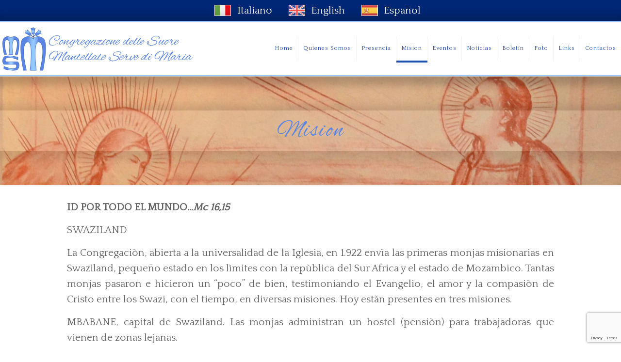

--- FILE ---
content_type: text/html; charset=utf-8
request_url: https://www.google.com/recaptcha/api2/anchor?ar=1&k=6LdqJdkaAAAAAIFnyGsOao74r7RETUuZVioxUtMg&co=aHR0cHM6Ly93d3cubWFudGVsbGF0ZS5jb206NDQz&hl=en&v=PoyoqOPhxBO7pBk68S4YbpHZ&size=invisible&anchor-ms=20000&execute-ms=30000&cb=7jrltzhs7878
body_size: 48617
content:
<!DOCTYPE HTML><html dir="ltr" lang="en"><head><meta http-equiv="Content-Type" content="text/html; charset=UTF-8">
<meta http-equiv="X-UA-Compatible" content="IE=edge">
<title>reCAPTCHA</title>
<style type="text/css">
/* cyrillic-ext */
@font-face {
  font-family: 'Roboto';
  font-style: normal;
  font-weight: 400;
  font-stretch: 100%;
  src: url(//fonts.gstatic.com/s/roboto/v48/KFO7CnqEu92Fr1ME7kSn66aGLdTylUAMa3GUBHMdazTgWw.woff2) format('woff2');
  unicode-range: U+0460-052F, U+1C80-1C8A, U+20B4, U+2DE0-2DFF, U+A640-A69F, U+FE2E-FE2F;
}
/* cyrillic */
@font-face {
  font-family: 'Roboto';
  font-style: normal;
  font-weight: 400;
  font-stretch: 100%;
  src: url(//fonts.gstatic.com/s/roboto/v48/KFO7CnqEu92Fr1ME7kSn66aGLdTylUAMa3iUBHMdazTgWw.woff2) format('woff2');
  unicode-range: U+0301, U+0400-045F, U+0490-0491, U+04B0-04B1, U+2116;
}
/* greek-ext */
@font-face {
  font-family: 'Roboto';
  font-style: normal;
  font-weight: 400;
  font-stretch: 100%;
  src: url(//fonts.gstatic.com/s/roboto/v48/KFO7CnqEu92Fr1ME7kSn66aGLdTylUAMa3CUBHMdazTgWw.woff2) format('woff2');
  unicode-range: U+1F00-1FFF;
}
/* greek */
@font-face {
  font-family: 'Roboto';
  font-style: normal;
  font-weight: 400;
  font-stretch: 100%;
  src: url(//fonts.gstatic.com/s/roboto/v48/KFO7CnqEu92Fr1ME7kSn66aGLdTylUAMa3-UBHMdazTgWw.woff2) format('woff2');
  unicode-range: U+0370-0377, U+037A-037F, U+0384-038A, U+038C, U+038E-03A1, U+03A3-03FF;
}
/* math */
@font-face {
  font-family: 'Roboto';
  font-style: normal;
  font-weight: 400;
  font-stretch: 100%;
  src: url(//fonts.gstatic.com/s/roboto/v48/KFO7CnqEu92Fr1ME7kSn66aGLdTylUAMawCUBHMdazTgWw.woff2) format('woff2');
  unicode-range: U+0302-0303, U+0305, U+0307-0308, U+0310, U+0312, U+0315, U+031A, U+0326-0327, U+032C, U+032F-0330, U+0332-0333, U+0338, U+033A, U+0346, U+034D, U+0391-03A1, U+03A3-03A9, U+03B1-03C9, U+03D1, U+03D5-03D6, U+03F0-03F1, U+03F4-03F5, U+2016-2017, U+2034-2038, U+203C, U+2040, U+2043, U+2047, U+2050, U+2057, U+205F, U+2070-2071, U+2074-208E, U+2090-209C, U+20D0-20DC, U+20E1, U+20E5-20EF, U+2100-2112, U+2114-2115, U+2117-2121, U+2123-214F, U+2190, U+2192, U+2194-21AE, U+21B0-21E5, U+21F1-21F2, U+21F4-2211, U+2213-2214, U+2216-22FF, U+2308-230B, U+2310, U+2319, U+231C-2321, U+2336-237A, U+237C, U+2395, U+239B-23B7, U+23D0, U+23DC-23E1, U+2474-2475, U+25AF, U+25B3, U+25B7, U+25BD, U+25C1, U+25CA, U+25CC, U+25FB, U+266D-266F, U+27C0-27FF, U+2900-2AFF, U+2B0E-2B11, U+2B30-2B4C, U+2BFE, U+3030, U+FF5B, U+FF5D, U+1D400-1D7FF, U+1EE00-1EEFF;
}
/* symbols */
@font-face {
  font-family: 'Roboto';
  font-style: normal;
  font-weight: 400;
  font-stretch: 100%;
  src: url(//fonts.gstatic.com/s/roboto/v48/KFO7CnqEu92Fr1ME7kSn66aGLdTylUAMaxKUBHMdazTgWw.woff2) format('woff2');
  unicode-range: U+0001-000C, U+000E-001F, U+007F-009F, U+20DD-20E0, U+20E2-20E4, U+2150-218F, U+2190, U+2192, U+2194-2199, U+21AF, U+21E6-21F0, U+21F3, U+2218-2219, U+2299, U+22C4-22C6, U+2300-243F, U+2440-244A, U+2460-24FF, U+25A0-27BF, U+2800-28FF, U+2921-2922, U+2981, U+29BF, U+29EB, U+2B00-2BFF, U+4DC0-4DFF, U+FFF9-FFFB, U+10140-1018E, U+10190-1019C, U+101A0, U+101D0-101FD, U+102E0-102FB, U+10E60-10E7E, U+1D2C0-1D2D3, U+1D2E0-1D37F, U+1F000-1F0FF, U+1F100-1F1AD, U+1F1E6-1F1FF, U+1F30D-1F30F, U+1F315, U+1F31C, U+1F31E, U+1F320-1F32C, U+1F336, U+1F378, U+1F37D, U+1F382, U+1F393-1F39F, U+1F3A7-1F3A8, U+1F3AC-1F3AF, U+1F3C2, U+1F3C4-1F3C6, U+1F3CA-1F3CE, U+1F3D4-1F3E0, U+1F3ED, U+1F3F1-1F3F3, U+1F3F5-1F3F7, U+1F408, U+1F415, U+1F41F, U+1F426, U+1F43F, U+1F441-1F442, U+1F444, U+1F446-1F449, U+1F44C-1F44E, U+1F453, U+1F46A, U+1F47D, U+1F4A3, U+1F4B0, U+1F4B3, U+1F4B9, U+1F4BB, U+1F4BF, U+1F4C8-1F4CB, U+1F4D6, U+1F4DA, U+1F4DF, U+1F4E3-1F4E6, U+1F4EA-1F4ED, U+1F4F7, U+1F4F9-1F4FB, U+1F4FD-1F4FE, U+1F503, U+1F507-1F50B, U+1F50D, U+1F512-1F513, U+1F53E-1F54A, U+1F54F-1F5FA, U+1F610, U+1F650-1F67F, U+1F687, U+1F68D, U+1F691, U+1F694, U+1F698, U+1F6AD, U+1F6B2, U+1F6B9-1F6BA, U+1F6BC, U+1F6C6-1F6CF, U+1F6D3-1F6D7, U+1F6E0-1F6EA, U+1F6F0-1F6F3, U+1F6F7-1F6FC, U+1F700-1F7FF, U+1F800-1F80B, U+1F810-1F847, U+1F850-1F859, U+1F860-1F887, U+1F890-1F8AD, U+1F8B0-1F8BB, U+1F8C0-1F8C1, U+1F900-1F90B, U+1F93B, U+1F946, U+1F984, U+1F996, U+1F9E9, U+1FA00-1FA6F, U+1FA70-1FA7C, U+1FA80-1FA89, U+1FA8F-1FAC6, U+1FACE-1FADC, U+1FADF-1FAE9, U+1FAF0-1FAF8, U+1FB00-1FBFF;
}
/* vietnamese */
@font-face {
  font-family: 'Roboto';
  font-style: normal;
  font-weight: 400;
  font-stretch: 100%;
  src: url(//fonts.gstatic.com/s/roboto/v48/KFO7CnqEu92Fr1ME7kSn66aGLdTylUAMa3OUBHMdazTgWw.woff2) format('woff2');
  unicode-range: U+0102-0103, U+0110-0111, U+0128-0129, U+0168-0169, U+01A0-01A1, U+01AF-01B0, U+0300-0301, U+0303-0304, U+0308-0309, U+0323, U+0329, U+1EA0-1EF9, U+20AB;
}
/* latin-ext */
@font-face {
  font-family: 'Roboto';
  font-style: normal;
  font-weight: 400;
  font-stretch: 100%;
  src: url(//fonts.gstatic.com/s/roboto/v48/KFO7CnqEu92Fr1ME7kSn66aGLdTylUAMa3KUBHMdazTgWw.woff2) format('woff2');
  unicode-range: U+0100-02BA, U+02BD-02C5, U+02C7-02CC, U+02CE-02D7, U+02DD-02FF, U+0304, U+0308, U+0329, U+1D00-1DBF, U+1E00-1E9F, U+1EF2-1EFF, U+2020, U+20A0-20AB, U+20AD-20C0, U+2113, U+2C60-2C7F, U+A720-A7FF;
}
/* latin */
@font-face {
  font-family: 'Roboto';
  font-style: normal;
  font-weight: 400;
  font-stretch: 100%;
  src: url(//fonts.gstatic.com/s/roboto/v48/KFO7CnqEu92Fr1ME7kSn66aGLdTylUAMa3yUBHMdazQ.woff2) format('woff2');
  unicode-range: U+0000-00FF, U+0131, U+0152-0153, U+02BB-02BC, U+02C6, U+02DA, U+02DC, U+0304, U+0308, U+0329, U+2000-206F, U+20AC, U+2122, U+2191, U+2193, U+2212, U+2215, U+FEFF, U+FFFD;
}
/* cyrillic-ext */
@font-face {
  font-family: 'Roboto';
  font-style: normal;
  font-weight: 500;
  font-stretch: 100%;
  src: url(//fonts.gstatic.com/s/roboto/v48/KFO7CnqEu92Fr1ME7kSn66aGLdTylUAMa3GUBHMdazTgWw.woff2) format('woff2');
  unicode-range: U+0460-052F, U+1C80-1C8A, U+20B4, U+2DE0-2DFF, U+A640-A69F, U+FE2E-FE2F;
}
/* cyrillic */
@font-face {
  font-family: 'Roboto';
  font-style: normal;
  font-weight: 500;
  font-stretch: 100%;
  src: url(//fonts.gstatic.com/s/roboto/v48/KFO7CnqEu92Fr1ME7kSn66aGLdTylUAMa3iUBHMdazTgWw.woff2) format('woff2');
  unicode-range: U+0301, U+0400-045F, U+0490-0491, U+04B0-04B1, U+2116;
}
/* greek-ext */
@font-face {
  font-family: 'Roboto';
  font-style: normal;
  font-weight: 500;
  font-stretch: 100%;
  src: url(//fonts.gstatic.com/s/roboto/v48/KFO7CnqEu92Fr1ME7kSn66aGLdTylUAMa3CUBHMdazTgWw.woff2) format('woff2');
  unicode-range: U+1F00-1FFF;
}
/* greek */
@font-face {
  font-family: 'Roboto';
  font-style: normal;
  font-weight: 500;
  font-stretch: 100%;
  src: url(//fonts.gstatic.com/s/roboto/v48/KFO7CnqEu92Fr1ME7kSn66aGLdTylUAMa3-UBHMdazTgWw.woff2) format('woff2');
  unicode-range: U+0370-0377, U+037A-037F, U+0384-038A, U+038C, U+038E-03A1, U+03A3-03FF;
}
/* math */
@font-face {
  font-family: 'Roboto';
  font-style: normal;
  font-weight: 500;
  font-stretch: 100%;
  src: url(//fonts.gstatic.com/s/roboto/v48/KFO7CnqEu92Fr1ME7kSn66aGLdTylUAMawCUBHMdazTgWw.woff2) format('woff2');
  unicode-range: U+0302-0303, U+0305, U+0307-0308, U+0310, U+0312, U+0315, U+031A, U+0326-0327, U+032C, U+032F-0330, U+0332-0333, U+0338, U+033A, U+0346, U+034D, U+0391-03A1, U+03A3-03A9, U+03B1-03C9, U+03D1, U+03D5-03D6, U+03F0-03F1, U+03F4-03F5, U+2016-2017, U+2034-2038, U+203C, U+2040, U+2043, U+2047, U+2050, U+2057, U+205F, U+2070-2071, U+2074-208E, U+2090-209C, U+20D0-20DC, U+20E1, U+20E5-20EF, U+2100-2112, U+2114-2115, U+2117-2121, U+2123-214F, U+2190, U+2192, U+2194-21AE, U+21B0-21E5, U+21F1-21F2, U+21F4-2211, U+2213-2214, U+2216-22FF, U+2308-230B, U+2310, U+2319, U+231C-2321, U+2336-237A, U+237C, U+2395, U+239B-23B7, U+23D0, U+23DC-23E1, U+2474-2475, U+25AF, U+25B3, U+25B7, U+25BD, U+25C1, U+25CA, U+25CC, U+25FB, U+266D-266F, U+27C0-27FF, U+2900-2AFF, U+2B0E-2B11, U+2B30-2B4C, U+2BFE, U+3030, U+FF5B, U+FF5D, U+1D400-1D7FF, U+1EE00-1EEFF;
}
/* symbols */
@font-face {
  font-family: 'Roboto';
  font-style: normal;
  font-weight: 500;
  font-stretch: 100%;
  src: url(//fonts.gstatic.com/s/roboto/v48/KFO7CnqEu92Fr1ME7kSn66aGLdTylUAMaxKUBHMdazTgWw.woff2) format('woff2');
  unicode-range: U+0001-000C, U+000E-001F, U+007F-009F, U+20DD-20E0, U+20E2-20E4, U+2150-218F, U+2190, U+2192, U+2194-2199, U+21AF, U+21E6-21F0, U+21F3, U+2218-2219, U+2299, U+22C4-22C6, U+2300-243F, U+2440-244A, U+2460-24FF, U+25A0-27BF, U+2800-28FF, U+2921-2922, U+2981, U+29BF, U+29EB, U+2B00-2BFF, U+4DC0-4DFF, U+FFF9-FFFB, U+10140-1018E, U+10190-1019C, U+101A0, U+101D0-101FD, U+102E0-102FB, U+10E60-10E7E, U+1D2C0-1D2D3, U+1D2E0-1D37F, U+1F000-1F0FF, U+1F100-1F1AD, U+1F1E6-1F1FF, U+1F30D-1F30F, U+1F315, U+1F31C, U+1F31E, U+1F320-1F32C, U+1F336, U+1F378, U+1F37D, U+1F382, U+1F393-1F39F, U+1F3A7-1F3A8, U+1F3AC-1F3AF, U+1F3C2, U+1F3C4-1F3C6, U+1F3CA-1F3CE, U+1F3D4-1F3E0, U+1F3ED, U+1F3F1-1F3F3, U+1F3F5-1F3F7, U+1F408, U+1F415, U+1F41F, U+1F426, U+1F43F, U+1F441-1F442, U+1F444, U+1F446-1F449, U+1F44C-1F44E, U+1F453, U+1F46A, U+1F47D, U+1F4A3, U+1F4B0, U+1F4B3, U+1F4B9, U+1F4BB, U+1F4BF, U+1F4C8-1F4CB, U+1F4D6, U+1F4DA, U+1F4DF, U+1F4E3-1F4E6, U+1F4EA-1F4ED, U+1F4F7, U+1F4F9-1F4FB, U+1F4FD-1F4FE, U+1F503, U+1F507-1F50B, U+1F50D, U+1F512-1F513, U+1F53E-1F54A, U+1F54F-1F5FA, U+1F610, U+1F650-1F67F, U+1F687, U+1F68D, U+1F691, U+1F694, U+1F698, U+1F6AD, U+1F6B2, U+1F6B9-1F6BA, U+1F6BC, U+1F6C6-1F6CF, U+1F6D3-1F6D7, U+1F6E0-1F6EA, U+1F6F0-1F6F3, U+1F6F7-1F6FC, U+1F700-1F7FF, U+1F800-1F80B, U+1F810-1F847, U+1F850-1F859, U+1F860-1F887, U+1F890-1F8AD, U+1F8B0-1F8BB, U+1F8C0-1F8C1, U+1F900-1F90B, U+1F93B, U+1F946, U+1F984, U+1F996, U+1F9E9, U+1FA00-1FA6F, U+1FA70-1FA7C, U+1FA80-1FA89, U+1FA8F-1FAC6, U+1FACE-1FADC, U+1FADF-1FAE9, U+1FAF0-1FAF8, U+1FB00-1FBFF;
}
/* vietnamese */
@font-face {
  font-family: 'Roboto';
  font-style: normal;
  font-weight: 500;
  font-stretch: 100%;
  src: url(//fonts.gstatic.com/s/roboto/v48/KFO7CnqEu92Fr1ME7kSn66aGLdTylUAMa3OUBHMdazTgWw.woff2) format('woff2');
  unicode-range: U+0102-0103, U+0110-0111, U+0128-0129, U+0168-0169, U+01A0-01A1, U+01AF-01B0, U+0300-0301, U+0303-0304, U+0308-0309, U+0323, U+0329, U+1EA0-1EF9, U+20AB;
}
/* latin-ext */
@font-face {
  font-family: 'Roboto';
  font-style: normal;
  font-weight: 500;
  font-stretch: 100%;
  src: url(//fonts.gstatic.com/s/roboto/v48/KFO7CnqEu92Fr1ME7kSn66aGLdTylUAMa3KUBHMdazTgWw.woff2) format('woff2');
  unicode-range: U+0100-02BA, U+02BD-02C5, U+02C7-02CC, U+02CE-02D7, U+02DD-02FF, U+0304, U+0308, U+0329, U+1D00-1DBF, U+1E00-1E9F, U+1EF2-1EFF, U+2020, U+20A0-20AB, U+20AD-20C0, U+2113, U+2C60-2C7F, U+A720-A7FF;
}
/* latin */
@font-face {
  font-family: 'Roboto';
  font-style: normal;
  font-weight: 500;
  font-stretch: 100%;
  src: url(//fonts.gstatic.com/s/roboto/v48/KFO7CnqEu92Fr1ME7kSn66aGLdTylUAMa3yUBHMdazQ.woff2) format('woff2');
  unicode-range: U+0000-00FF, U+0131, U+0152-0153, U+02BB-02BC, U+02C6, U+02DA, U+02DC, U+0304, U+0308, U+0329, U+2000-206F, U+20AC, U+2122, U+2191, U+2193, U+2212, U+2215, U+FEFF, U+FFFD;
}
/* cyrillic-ext */
@font-face {
  font-family: 'Roboto';
  font-style: normal;
  font-weight: 900;
  font-stretch: 100%;
  src: url(//fonts.gstatic.com/s/roboto/v48/KFO7CnqEu92Fr1ME7kSn66aGLdTylUAMa3GUBHMdazTgWw.woff2) format('woff2');
  unicode-range: U+0460-052F, U+1C80-1C8A, U+20B4, U+2DE0-2DFF, U+A640-A69F, U+FE2E-FE2F;
}
/* cyrillic */
@font-face {
  font-family: 'Roboto';
  font-style: normal;
  font-weight: 900;
  font-stretch: 100%;
  src: url(//fonts.gstatic.com/s/roboto/v48/KFO7CnqEu92Fr1ME7kSn66aGLdTylUAMa3iUBHMdazTgWw.woff2) format('woff2');
  unicode-range: U+0301, U+0400-045F, U+0490-0491, U+04B0-04B1, U+2116;
}
/* greek-ext */
@font-face {
  font-family: 'Roboto';
  font-style: normal;
  font-weight: 900;
  font-stretch: 100%;
  src: url(//fonts.gstatic.com/s/roboto/v48/KFO7CnqEu92Fr1ME7kSn66aGLdTylUAMa3CUBHMdazTgWw.woff2) format('woff2');
  unicode-range: U+1F00-1FFF;
}
/* greek */
@font-face {
  font-family: 'Roboto';
  font-style: normal;
  font-weight: 900;
  font-stretch: 100%;
  src: url(//fonts.gstatic.com/s/roboto/v48/KFO7CnqEu92Fr1ME7kSn66aGLdTylUAMa3-UBHMdazTgWw.woff2) format('woff2');
  unicode-range: U+0370-0377, U+037A-037F, U+0384-038A, U+038C, U+038E-03A1, U+03A3-03FF;
}
/* math */
@font-face {
  font-family: 'Roboto';
  font-style: normal;
  font-weight: 900;
  font-stretch: 100%;
  src: url(//fonts.gstatic.com/s/roboto/v48/KFO7CnqEu92Fr1ME7kSn66aGLdTylUAMawCUBHMdazTgWw.woff2) format('woff2');
  unicode-range: U+0302-0303, U+0305, U+0307-0308, U+0310, U+0312, U+0315, U+031A, U+0326-0327, U+032C, U+032F-0330, U+0332-0333, U+0338, U+033A, U+0346, U+034D, U+0391-03A1, U+03A3-03A9, U+03B1-03C9, U+03D1, U+03D5-03D6, U+03F0-03F1, U+03F4-03F5, U+2016-2017, U+2034-2038, U+203C, U+2040, U+2043, U+2047, U+2050, U+2057, U+205F, U+2070-2071, U+2074-208E, U+2090-209C, U+20D0-20DC, U+20E1, U+20E5-20EF, U+2100-2112, U+2114-2115, U+2117-2121, U+2123-214F, U+2190, U+2192, U+2194-21AE, U+21B0-21E5, U+21F1-21F2, U+21F4-2211, U+2213-2214, U+2216-22FF, U+2308-230B, U+2310, U+2319, U+231C-2321, U+2336-237A, U+237C, U+2395, U+239B-23B7, U+23D0, U+23DC-23E1, U+2474-2475, U+25AF, U+25B3, U+25B7, U+25BD, U+25C1, U+25CA, U+25CC, U+25FB, U+266D-266F, U+27C0-27FF, U+2900-2AFF, U+2B0E-2B11, U+2B30-2B4C, U+2BFE, U+3030, U+FF5B, U+FF5D, U+1D400-1D7FF, U+1EE00-1EEFF;
}
/* symbols */
@font-face {
  font-family: 'Roboto';
  font-style: normal;
  font-weight: 900;
  font-stretch: 100%;
  src: url(//fonts.gstatic.com/s/roboto/v48/KFO7CnqEu92Fr1ME7kSn66aGLdTylUAMaxKUBHMdazTgWw.woff2) format('woff2');
  unicode-range: U+0001-000C, U+000E-001F, U+007F-009F, U+20DD-20E0, U+20E2-20E4, U+2150-218F, U+2190, U+2192, U+2194-2199, U+21AF, U+21E6-21F0, U+21F3, U+2218-2219, U+2299, U+22C4-22C6, U+2300-243F, U+2440-244A, U+2460-24FF, U+25A0-27BF, U+2800-28FF, U+2921-2922, U+2981, U+29BF, U+29EB, U+2B00-2BFF, U+4DC0-4DFF, U+FFF9-FFFB, U+10140-1018E, U+10190-1019C, U+101A0, U+101D0-101FD, U+102E0-102FB, U+10E60-10E7E, U+1D2C0-1D2D3, U+1D2E0-1D37F, U+1F000-1F0FF, U+1F100-1F1AD, U+1F1E6-1F1FF, U+1F30D-1F30F, U+1F315, U+1F31C, U+1F31E, U+1F320-1F32C, U+1F336, U+1F378, U+1F37D, U+1F382, U+1F393-1F39F, U+1F3A7-1F3A8, U+1F3AC-1F3AF, U+1F3C2, U+1F3C4-1F3C6, U+1F3CA-1F3CE, U+1F3D4-1F3E0, U+1F3ED, U+1F3F1-1F3F3, U+1F3F5-1F3F7, U+1F408, U+1F415, U+1F41F, U+1F426, U+1F43F, U+1F441-1F442, U+1F444, U+1F446-1F449, U+1F44C-1F44E, U+1F453, U+1F46A, U+1F47D, U+1F4A3, U+1F4B0, U+1F4B3, U+1F4B9, U+1F4BB, U+1F4BF, U+1F4C8-1F4CB, U+1F4D6, U+1F4DA, U+1F4DF, U+1F4E3-1F4E6, U+1F4EA-1F4ED, U+1F4F7, U+1F4F9-1F4FB, U+1F4FD-1F4FE, U+1F503, U+1F507-1F50B, U+1F50D, U+1F512-1F513, U+1F53E-1F54A, U+1F54F-1F5FA, U+1F610, U+1F650-1F67F, U+1F687, U+1F68D, U+1F691, U+1F694, U+1F698, U+1F6AD, U+1F6B2, U+1F6B9-1F6BA, U+1F6BC, U+1F6C6-1F6CF, U+1F6D3-1F6D7, U+1F6E0-1F6EA, U+1F6F0-1F6F3, U+1F6F7-1F6FC, U+1F700-1F7FF, U+1F800-1F80B, U+1F810-1F847, U+1F850-1F859, U+1F860-1F887, U+1F890-1F8AD, U+1F8B0-1F8BB, U+1F8C0-1F8C1, U+1F900-1F90B, U+1F93B, U+1F946, U+1F984, U+1F996, U+1F9E9, U+1FA00-1FA6F, U+1FA70-1FA7C, U+1FA80-1FA89, U+1FA8F-1FAC6, U+1FACE-1FADC, U+1FADF-1FAE9, U+1FAF0-1FAF8, U+1FB00-1FBFF;
}
/* vietnamese */
@font-face {
  font-family: 'Roboto';
  font-style: normal;
  font-weight: 900;
  font-stretch: 100%;
  src: url(//fonts.gstatic.com/s/roboto/v48/KFO7CnqEu92Fr1ME7kSn66aGLdTylUAMa3OUBHMdazTgWw.woff2) format('woff2');
  unicode-range: U+0102-0103, U+0110-0111, U+0128-0129, U+0168-0169, U+01A0-01A1, U+01AF-01B0, U+0300-0301, U+0303-0304, U+0308-0309, U+0323, U+0329, U+1EA0-1EF9, U+20AB;
}
/* latin-ext */
@font-face {
  font-family: 'Roboto';
  font-style: normal;
  font-weight: 900;
  font-stretch: 100%;
  src: url(//fonts.gstatic.com/s/roboto/v48/KFO7CnqEu92Fr1ME7kSn66aGLdTylUAMa3KUBHMdazTgWw.woff2) format('woff2');
  unicode-range: U+0100-02BA, U+02BD-02C5, U+02C7-02CC, U+02CE-02D7, U+02DD-02FF, U+0304, U+0308, U+0329, U+1D00-1DBF, U+1E00-1E9F, U+1EF2-1EFF, U+2020, U+20A0-20AB, U+20AD-20C0, U+2113, U+2C60-2C7F, U+A720-A7FF;
}
/* latin */
@font-face {
  font-family: 'Roboto';
  font-style: normal;
  font-weight: 900;
  font-stretch: 100%;
  src: url(//fonts.gstatic.com/s/roboto/v48/KFO7CnqEu92Fr1ME7kSn66aGLdTylUAMa3yUBHMdazQ.woff2) format('woff2');
  unicode-range: U+0000-00FF, U+0131, U+0152-0153, U+02BB-02BC, U+02C6, U+02DA, U+02DC, U+0304, U+0308, U+0329, U+2000-206F, U+20AC, U+2122, U+2191, U+2193, U+2212, U+2215, U+FEFF, U+FFFD;
}

</style>
<link rel="stylesheet" type="text/css" href="https://www.gstatic.com/recaptcha/releases/PoyoqOPhxBO7pBk68S4YbpHZ/styles__ltr.css">
<script nonce="wjmZQ-x9TJlT5luXgPgjKg" type="text/javascript">window['__recaptcha_api'] = 'https://www.google.com/recaptcha/api2/';</script>
<script type="text/javascript" src="https://www.gstatic.com/recaptcha/releases/PoyoqOPhxBO7pBk68S4YbpHZ/recaptcha__en.js" nonce="wjmZQ-x9TJlT5luXgPgjKg">
      
    </script></head>
<body><div id="rc-anchor-alert" class="rc-anchor-alert"></div>
<input type="hidden" id="recaptcha-token" value="[base64]">
<script type="text/javascript" nonce="wjmZQ-x9TJlT5luXgPgjKg">
      recaptcha.anchor.Main.init("[\x22ainput\x22,[\x22bgdata\x22,\x22\x22,\[base64]/[base64]/[base64]/KE4oMTI0LHYsdi5HKSxMWihsLHYpKTpOKDEyNCx2LGwpLFYpLHYpLFQpKSxGKDE3MSx2KX0scjc9ZnVuY3Rpb24obCl7cmV0dXJuIGx9LEM9ZnVuY3Rpb24obCxWLHYpe04odixsLFYpLFZbYWtdPTI3OTZ9LG49ZnVuY3Rpb24obCxWKXtWLlg9KChWLlg/[base64]/[base64]/[base64]/[base64]/[base64]/[base64]/[base64]/[base64]/[base64]/[base64]/[base64]\\u003d\x22,\[base64]\x22,\x22TcOww7XCicO7FsOdwrnCiXk2G8OBEVTChFUyw6bDqzvCtXk9RMOmw4UCw4DCoFNtEx/DlsKmw7kbEMKSw5zDr8OdWMOqwroYcSbCo1bDiTtsw5TComVaQcKNIm7DqQ92w5BlesKBF8K0OcKDSFoMwokMwpN/[base64]/CqsKDIcKMwp3DkcOfw4YYw7zDlsO2wqpqNioxwpDDtsOnTXrDtcO8TcOWwr80UMOgU1NZQRzDm8K7cMKkwqfCkMOscG/CgQLDr2nCpwJYX8OANMOrwozDj8O9wpVewqpITHhuBcOEwo0RJ8OhSwPCusKUbkLDtB0HVENONVzCtMK0wpQvABzCicKCXlTDjg/CoMKOw4N1FsOrwq7Ck8K8fsONFWTDicKMwpMowpPCicKdw6vDgELCkmo5w5kFwqU9w5XCi8K5wq3DocOJcMKfLsO8w5JewqTDvsKiwq9Ow6zCmCVeMsK+L8OaZV/Cp8KmH3PClMO0w4cUw6hnw4M5DcOTZMKpw6MKw5vCslvDisKnwq7CiMO1Gwcgw5IAe8K7asKfVMKEdMOqVTfCtxM/wpnDjMOJwo/CpFZoRMKpTUgWWMOVw652wqZmO0jDrxRTw4Zlw5PCmsKyw7cWA8OuwpvCl8O/GnHCocKvw70Cw5xew44OIMKkw4N9w4N/MinDux7CjcKvw6Utw744w53Cj8KqNcKbXzXDksOCFsOWCXrCmsKANBDDtl9efRPDtTvDu1kMa8OFGcKywpnDssK0bcKewro7w5cQUmEywpshw5DCnsO7YsKLw7USwrY9McKnwqXCjcOjwo0SHcK0w7Rmwp3CmWjCtsO5w77CocK/w4hwNMKcV8KtwpLDrBXCvMKawrEwFQsQfXDCt8K9QmcDMMKIZ2nCi8OhwrbDjwcFw6jDu0bCmnvCmgdFJsKkwrfCvktNwpXCgwhowoLCslLClMKULG0BwprCqcKFw7nDgFbCicOhBsOedSoXHjZkVcOowq/[base64]/DjcOAw5HCkMOqW8OjF8OnesOPUcOhwotyb8KqWBwiwrvDtVzDjsK7fcOIw7gccMOTUMOnw71xw5sWwoPCr8KxXAzDizbCoS4Pw67Ckw3DrcOhW8Otwp0qRsKqLTlhw788Q8KcLDgyGmxtwojCm8O7w4rDnHgDd8K/[base64]/wpBlcsORRcKka8KvY3XDqSt/TQ5jQ8OfRh4Cw4PCqHfDhMKXw7fCncKifAMFw65Aw493XCI2w6nDpDTChsKBCnzCiGjCtUvCkMK2HFd5SW03wq/Ct8OrGMKQwrPCqcKqAcKFZsOabjzCqsOPFQbCjsOCB1pfw78vFh4pwrtdwqs1BcOowrE+w6TCjcKQwrJmCUHCjG9tDWjDqwbDv8OSwpHCgMKRNsO6w6nDsEpswoFLTcObwpR7W0bDpcK4XMK1w6opwotkBno9H8Klw7fDqsO8NcKiBsOnwprCsEAow6/CjMK5NsKTNTjDjG4QwpjDt8K+wrbDt8Kkw6VEIsO3w50XFMK6D0I2w7/[base64]/[base64]/DksKcw65qVcKfw4DDr3nCmcKdbTpdD8KPfsO0wq7CqMK+wpYXwqjDlD4Gw57DgsKUw7FsOcOjf8KYSFzCtMOnLMKxwqwJKxp6R8OLw5sbwp4jLsOBNcKcw6TDgBDCocKPUMOaTm/CssO4RcKda8OwwokOw4zCq8OyZz4eQ8O8bDcNw4VMw7B1YHUFPMOQED9iZMOQMijDiy3Cr8KLw4g0w6vDgcOUw7XCrMKQQHUFwrZOT8KDIGbChcKewp5aIDYiwpvDpTXDqgRXH8KEw60MwoESUcO8ccOywrzChHkrX3pjX07ChAPCgH3DgsKewq/DpMOJAsKxKwl5wqHDhSp0RsK/[base64]/[base64]/CnmvDtMK7I8OAI8KEwoEqYsOKUnkcdEsWVzXDv1TDn8K2dsKBw6vCmcKefTfCp8K+eQHDicKSC3B9CcOtQsKiwpDCvzfCncK2w6/CvcK9wpPDpXYcLC17w5IeZi7CisK/w60Xw4dgw7Q0wq/DscKLIDlnw45Qw6vCoT3DusKAFcOlIMKnwoLDicKbMAM/[base64]/LMO0UMOlQEYJLMK8woPDosOHw4NsDcOhesKHW8OncMKTwrFIw7gKw7LCqGELwofDhVN9wq/Cizpqw6fCkzRDcndYecKtw7M1McKVK8OLRMOWJcOQWm1twqhpEA/DocOdwqzDk0rDq042w5p1K8OlDsOLwrPDq0t/dcOqw6zCih1Hw5nCssOIwrZYw4vCj8OABzbCkcKWHXwhwqvCusKZw4gPwp4vw53Dgx5QwqvDpXdgw4/ClsONA8K/wo51WcK9w6tZw743wobDqcO9w4tPeMOaw77CksKLwph1wrLCh8OIw67DtW3CvhMJGxrDtlpmBTV4ZcOZIsOgw5wyw4Bew5jDl0gPw5k/w43DjwDCgcOPwqDDr8OOUcK0w4AGw7NBFEllQ8OGw4sGw7nDlcOXwq3Cq2nDjcO+QWUFEcK+EjoYQTA1CjrDtGNOw4jDk25TCcKCQsKIw4jCl1XDoV8ew5hoRMOLFHFSwpJWQAXDusKhwpNZw5B/Jn/Dj0FVesKZw5w/BMOZLBHCgcKuwovCtz3DgcOowoh3wqdVUMOBQcONw4nDucKdXgfDhsO4wp/CksKIGH/[base64]/DmDzClgptbG7CmWkHw4/CsRJlX8KUBsKOUlTDt1zCl10cZcOpPsOdw47Ch2YrwofCt8Ohw78seiXDnz1MIxjCiwwiwq3Co2PCokzDryJqwqACwpbCkll2BU83V8KtHUI3ZcOUwoEMwp0vw6FUwpQBQknDmxEveMOZUMKKw4jCvsOkw6nCnWRtXcOTw74IVMKMO0oKBQoWwqlDw4l6w6/CicK3Z8KJwoTDuMOeUUAOCgXCu8OBwqwIwqpEwqXDomTCjcKxwoQnwr3DpAbDlMOEUCJBPWHDr8ODagcpw6nDrDTClsOow65KEAF9w7UxI8OzQMOjwrAqwqk+McKfw73ChsOZB8KIwrdCGQTDlShaO8KUJEPCnmZ8w4HCuEkhw4B2HMK5ZGLCpwTDpsOvMnHCjHJ/w5wFV8KcVMK1XnV7EULCuTLClsOMeSfCnGXDpnZDHcKqw4kvw4LCkMKJEC9uGygzMcO5w47DmsOiwrbDhlJqw5N/T0jDicOUMWbCmsKzwo9Kc8Ohw6/[base64]/[base64]/CgsOUwpTCi8KSPzbCq8Ouw7s0LjrCm8KWCEJzDlvCgcKJUDsrccKbDMOEbcKew67CjcKWS8OBJMKNwr8CTg3Ci8KkwqzCm8KBwo8LwoPCtDREPsOpDg/CnsOjf3NIwoxvwr0LM8KRwqV7w41Ww5TDnR/DmsKeAsKnwpUKw6dQw4TCoSYdw5/Do0HChMOvw7p3YQRTwqPDsUlPwr97TMOIwqDChmkyw4rDnsKFHcKqHz/CuCTCiXJ7wpt5wowQI8OgdVpZwqLCjcORwr3DocOYwq/Dl8OdDcKUYsKNwrzDqcOCwrLDj8K8dcOdw4A0w5xgIcOhwqnCncOyw57CrMKkw5jCvlRrwoLCpyRVV3nDtwrCjCBWwpTCrcOIHMOKwrPClcOMw6ctQWDCtTHCh8OqwqPCrTs8wq49ccO8w5nCm8KxwpvChMKLCMO1PcKXw6/DpsOBw4nCtCTCqnE+w4zCnxDCjFEaw5bCvhcAwo/DhF1JwqjCq27CujDDjsKPIcOnFcK4NsKfw4ofwqHDoF7CnMOvwqMiw6IYOCJWwrFTHCouw6xkw41qw4wXw43CuMOIbsOAwrvDv8KHLsO/Ol1vJMKPKBrDv2XDqT/CsMKUAsOuMcOTwpYMw7HCk07Cp8OrwpTDjcK8bExKw6w3w7rDhsOlw6cvRDUsU8K+LT7Ci8ObeQ7DscKkSsK2DX/DnmETWsOIw6zDgSXCoMO2a0RBwrZfwqFDw6VbJAYzwpFBw5TDkmhZAsOJQ8KVwoBcXkckB0fCgxwHwr/DuXvDi8KQYV/DsMO2acO5w7TDrcODBMOOMcOwH2PCuMO1MwhMw61+bMKIDcKswo/DtgpIM17Dh0wAw60rw44lQjVoKcK4YcOfw5oNw6Mtw59dfcKRwpN8w51wHMKGCsKBw4gUw7bCo8OiEwhGXxvDgcOKwrjDrsOMw47DhMK9wplmOVrDo8O8YsOnw7/CtAllY8KnwphsCDjCvsO4w6fCmxTCu8KgbjPCjBDDtEhTcMKXHQrDk8KHw7pSwrfCk1tlMjM6NcOdwowYYcKtw6kVSWXCp8KLVBnDicOJwpNXwojDhMK7w5cLfxUpw6fDoz5ew4g3dCciw5rCpsKrw4fDj8KLwpduwpfCgnFCwozDlcKnScOJw4J/[base64]/DhMKlWRo8wqHCuAbDqAbCicOuwqDCr0AKwq9Ww6fCjsOZOsK3SMObZ1t4JDopT8KbwpdDw68oYlISbMONMVFUPDfDjxJRccOQCj4hV8KoDnnCvUvCmHIZw6RvwpDCo8K+w7Zbwp3Dqj0YBixnwo3Cm8OYw67Cgl/[base64]/Dt8KrwrbCtMODPUcpwqTCjMK8woUxF3LDssOGPW/Dm8KcY3bDtcOkw5IxZMOmT8KEwpAiR3nDscKyw63DmirClsKBworCulvDnMKrwrQ2eHJpE3AowpPDtcOtOAPDuhM9V8Oiw6tHw74Rw7lvFGjCmcO1LF/Cr8K/[base64]/DvVTClVZGwrMrw7Y9fynCtsOvw4HCgsOwSjfDr0HDp8Omwq3ClhMWw4TDrcKab8KbQcOiwq3Dg0FnwqXChwvDvsOrwrDCs8K0V8K3NDZ2w5XCsHQLwqQLwqxZEFFGc1/Dv8OrwrJsaDtTw73CiAnDlnrDoR4kPGEfLCghwrNzwpnClsOOw5nCssKEZsO6wocAwqcBw6EQwq3Dk8OMwpHDvMK+AMKmITlmYUV8asO3wptqw5Yqw5AEwr3Chhgnfn5MaMKjJ8KBUV7CpMOheHxcwq/CvcKNwoLCnWnDl0PCmsO2wpnClMKTw4MtwrHDncONw7rCswtuL8KtwqjDtsO9w5sqZsOuw5bCm8OawpUaDsO6BAfCp1clwq3CucOAOkLDpiF7w6VwfHhuXE7CscOxHQMMw5NowrMqTABKIGkYw4jCqsKowr9/wq4BAXQNUcKJJzJIasOwwoTCscK5G8O+JMOJwo7CosKxDcOtJ8KNw7s+wp8nwrPCpsKsw6s+wpB9w6jDlcKEDsOfRsKDQDHDgMKPw4gNVEbCisOgTnbDhxbDhmvDt1wnLBPCgwLCnnBpfhV8RcOoecOdw7V2N3PCkwtaLMKjczl5wpMXw7DDh8K5L8K/[base64]/RcK9OHY+b8KKw6zDnsK0OMKGMiUrw7jDkzoow4bCrwjDmMK4w7Q2ChnCjsOwQMKdOsOqcsKdIwRWwpcYw6jCrGDDpMOlEVHCssKOw5PDg8K0BcO9F0YeScKDw7zDlls1X2pQwo/DjMK7E8OyHmN+L8OOwo7DsMKaw7F5wo/Di8K/CHDDlkZ6IAgrJsKTw65jwrvCvWnCrsKTGsKAfMOCbm1VwrlvTDs4fnhKwpwtw5nDi8KuPsKmwofDj0DCkcKCK8OVwogDw4EZw4Y3c0x7PAXDvCxjfcKvw6wIZijDjMKzfU9Nwql+QcKXGcOpaw0rw609DMOXw4nCg8KELR/ClcOaO3Mnw6w5XSUDfcKgwq3Cs3t9KcOZw4/CssKDw7rDmCXDlsOAw4fDtsKOe8OowpDCqcOlL8KAwrfDpMO6w54fG8OWwrIMw4/ClTxcwoMZw4QIwq0sRg/CkQBZw7YcRMODZsKFU8KEw6hpF8KtA8Kww4DCo8KaTcK9wrTDqhgzf3rCs2/[base64]/DszfCsG9vwrzDvsKMR8Oiw6hCw47ChcKAInIeOcOMw6PCmcKhc8OzUTzDm2Vgc8Kcw6PCnDlNw5IowqUce1XDjMO8WgjCv1ZCe8O7w7osUFPCjQ7DjsKWw5nDqC/DrcKcw7oMw7/DtQReW1cHJEVLw7w9w7PCnC/ClgfDrE1nw7RBMkciADLDncOZDcOpw50gDyNsTwnDv8K6RV1NQ0ggRMO0SsKuBy5/fS7CrMKYDsKJGBsnUwpRbh0awrbDnhx/[base64]/DjzIMw6nDkU1ARMOuwoFSNBbDi39Pw73Cj8ONw5MvwqBIw6rDm8OVwrkaJ2PDqwV8wro3w5jCpsOyK8KSw77DncKmEhl/w58DGcKuGUjDgGprQVjCtMK8TEjDsMKnwqLDqzFGwrrCnMOCwrtGw4DCm8OOw5/CpcKDKcKURUpGU8OnwqQUQ2nCv8OnwrTCokbDosOcw7/Cq8KSeGtTZgvCkzrCmMKwAhfDkyLDpznDrcKLw5YAwoduw4HCtMKxwr7CqsKmf0TDmMKuw4h/ICc1wpkIMsO8O8KhJMKHwolDwrDDm8OIw79QW8KswqjDiCE9wr/DlsONRsKWw7UpesOzRcKVUMOOfsKMw5vDlGDCtcKRGsKpBBDCrALChV0rwrwlwp3CtCnDu3bCocKQDsOqYwzCuMOcBcKbD8OUJQPDg8OCwrTDowRNWMOvTcK7w67Dn2DDk8O3wrLDk8KBSsKfwpPCvsOrw6HDrh0HHsKsL8O9Awg1Z8OiRD/[base64]/[base64]/wpMowqjCqH/Cq8KFwpRTw4xWD2jCgn1ow43CjMKZEsOow4w+w41dUMO7eGwIwprCgg7DkcOyw6gOaGkFdhjCulXCkg40wrLChT/CmsOKBXfCgsKXTUrDlMKCN3Ziw4/DncOfworDj8O7KlMqRsKlw4ZNOHllwr5nCsOKaMKYw4gkecOpDBQ+HsObFsKawp/CkMOjw58wRMK7CjLCgMOUCxjCkMK+woXDqEXCusOwI3RYFsOiw5LDqXA2w6/Co8ObSsOJw5xaUsKBY2vCr8KKwpzCp3fCkCpswpkbYAwNwqbCglJiw4tKwqDDucKDw5bDmcOEPXAkwrdTwrZyCcKBXRLCoifCqxUcw7rCvcKGJ8KvYnFuwoxFwr/CqRoXaSwmDAJowrDDkcKjHMOSwqHCs8KDdCY9IR8XEGHDlQLDm8KHWVLCjsKjPMK4UcOrw6UPw7sYwqrChkR/AMKZwqgPdMOgw5zDmcO4S8OqUTrChcKODFnCs8OMFMKJw4jDoWDCusOKw4bDlGbDghLCqXfDkyptwppQw4AkY8OUwpQXcC1RwqLDjizDg8OtS8KrB1DDg8Kuw6vCpEkrwqcPUcO0w68rw7J/KcOueMOiwpQVDnQFHsO1woVYUcKww7HCiMO4KMKWNcOPwrnCtkImHUgTw6NfDlzDhQTDmXJIwrTDmEAEI8O/woPDs8Ovw4RRw6PCq3dOKsKjWcKwwphqw5fCocObw7vCssOlw4LCqcKLMXPCsgFpeMKpMHhBQsO1EsKLwr/DpMONbwLCt2/CgTPCmBVswpRHw4kGEsOIwrLCsEUIMAE6w6wvIgNMwpDCjFFswq0+w7V2w6VyWMOYPS4Twr/[base64]/[base64]/[base64]/Ct8KnwoccY0AfJkJhw6sVIcKgG2R6OncYNsO9e8Kzw7UxVDvDpkQjw4kFwrxTw6vCs0fClMOMZHYhLMKBE2NzNRbDvE8xIMKSw6gMXsKJaW/CpxkoIi3Dh8O1w6TDrMK5w6zDqkDDvcK+B0XCm8O/w57Dg8OOw4ADJQUCw7JhA8KCwo9Fw5EpNcK2MTDDvcKdwoHDm8OVwqnDjAk4w6YCOMOcw5/[base64]/Dn8OiRsKFO29mw4VSPsK9w4fCmMKtw4vCrsKhQQUQwrrCmQt/C8KUwpDCniwZLQLCgsK6wrsSw4XDpVtpB8Ksw6HCnjXDsVRRwoLDgcOSw5HCvsOxw61RfcO6fno6DsO1Q14QaDh9w4vCtwVIwoZywqgNw6PDvgB1wrvCoRU3wppCw5t/[base64]/Dr8KvwoXCjMOWQAXDk1/Csxc1wo/DlsKZAsK2WcKiw4Vew4nDssOlwo8gw4fCgcK5w7vCkQzDt2BubMOMw54WKlfDk8KZwpLCrcK3wonCh1rDtcKDw5/CvRTDlcOow5fCpcKbw4NbFT1lAMOpwpwtwrBUL8KxBRtye8KJB3TDs8KjNsKFw4TCvHjDuxtkG311wrrCjSdFdQnCrMKMIDbDtcKZw5R6Zl7ClyXDq8OUw700w4LDpcO+TwbDn8Oew5cAUcKowrjDtMKXOxo4DU/[base64]/wp9+w5nCqsOcw5EpVQPCnT4zwpJLwokOw4cDwr1Kw6vCncKrw4YmI8ORMA7DocOqwpBIwp/CnVfDjsOowqR5IUsRw4vDtcKZwoBTMDgNw5LCj13Do8ORdMKHwr/CtlJVwpBDw6clw7jCucK4w7MBcW7ClG/DpV7CncKQCMKfwoUSwr3DnMOUI1rDsWLCnHXCkFzCpsO9X8OgccKPQ1/Dv8KBwpHChsOTS8K5w7vDpMOHQsKSBMOhCsOhw4RBasKEHcO4w4zCksKdw74ewoRDwocswoIDw7/DoMOawovCksKURn5yEFoRZkRkwpZZw6TDtMOtwqnCoULCrsODfzkiw49MIUg/w5luFU7DgjbDtn0Xwpxgw5YJwpl2wpgewqDDkhBZUcOww4jDkz5gwo3CpzPDlcKPUcOgw5TDgMK5wqjDl8OJw4nDmQvCsnR7w63ClWNWCMOBw68NwonCvy7CgMKtfcKgwo3Dk8OkBMKHwpBiNT/[base64]/DucOxC3PCqsKzw6rCilVKaMKmw6pXw6vCo8KccMOqAA7CmzDCpDbDn34HLcKJeVTCh8KuwpJew4I9bMONwojDuh/DisONEkHCiUg0J8KTU8KkZXvCjTPDr2fDmnMzd8KtwojCtgx/PGxPcjZ8QTBxw6JFLjTDmnrDs8Kvw57CoEI7MEfDr0Yxf3LClMO9w6N5RMKTTnQ/wpRyWnxXw4TDksO5w4LCpD4LwpltWzMFwpxZw4HChB9fwqpMf8KNwqPCv8KIw4YYw7JFDMOpwqbDkcKNEMOTwqPCpFXDqgzCg8OEwqrCgz02MxJgwpvDjAPDjcKlCy3ChChSw5bCoQbCvg8rw4pRwoXDrcO9wppNwovCrhXDj8OowqMnNwY/wrFwHsKrw7DCoUvDgE3DkzzCs8Omwr1VwqbDnsKfwp/CiiMpQsOkwprCiMKFwosbCGTDvsO2wrM1D8K9w7vCrMO9w6LDi8KGw5PDgEPDgcKaw5F8w6Y+woE/DcOae8Kwwol4KcKhwpXChcOHw7k1bkAQWCHCqEPDpUXCkXrCjFEidcKmVsOWI8KuawdFw7Uxew3CsW/DgMOVCMKBwqvCpmpzwpF3DsOlAMKwwp5dcsKpQcK5Rm9Xw4xJWgdGVsOzw6rDgRXDsRBWw7rDvcKlZsOfw4LCnC7CpsKBTsOfCG0oNMOVShBZw74swqAZw6BKw4YDw4RyRMOywoQ/w5bDmcKIw6AhwqzDvjMZcsK+acOAJsKUwpvDjFYiEsOCNsKZBG/[base64]/[base64]/CncO9GcOJwohcw5dIPMOmw7tDwrEPWFdvw6V4w4XDjMOlwqh0woLCpcOuwqVFw67CvlDDpMOqwrjCt0wWZsKow5jDhU1Hw4B2dcO5w6ZQBcKgEDMpw7cWbMO9Oz48w5BKw4xswqtFTTxEEwfDv8OMXAPCqz4tw7zCl8KMw6HDrWDDj2TChsKaw7Uqw5/DoTFkGsK/[base64]/CkwvCscOAw4I0XCMZOMKICUfDhcKywqh3SlfCoFEyw5HCl8KoS8OiZizCnTJJwqcTwoY8HMOCLsOOwqHCsMOBwoBaNThCV3zDjkfCvQ/[base64]/BkFDJxsrw6Ula8OQMMOyYzTClsONcEvDp1nDp8KkTcOQD1MOYcO+w55XesOtVRPDh8O9HsKNw5xMwp9uGV/DksOMVcKwYQTCpsOlw785w4gWw6/CqcO4w79eaUA4bsKCw4U9BcOTwrEXwqxVwrVRCcO3UD/CpsKHPcK5AcO6Zy/CncOvw4fCtcKCEAtIwoPDr3w1CgrDnXXDnyoZw7DDpinCi1QYXWXCqGtPwrLDvMOWw7/DhiIuw5TDn8Oow7jCnH4ZM8KJw7huwrlfGcO5DT7CucOdOcK1J1zCssK3w4U7woM1fsObwovCk0EJw5fDi8KWcwbClkcmw7dBwrbDtcOLw6dvw5rCmnUiw74Xw6c7bXTCrsODBcO/OsO1M8Kzc8KrBWBwdiVbTnXCr8Osw7vCm0Z5wpxLworDocOsUsK6wobCrCwGwrBBVXHDrXzDgBobw6I9aRzDhikZwpUUwqRJJcKCOVtww7w8O8O1P0Arw5RUw7LDlG4qw7wWw5pUw4XDpRV9DRxAIcKqRsKsMMKoYUFSR8OBwobCpsOkwpwQMMK0GMK5w4/DssOmBMO6w43DnVlcGsKEeXEwUMKDwptxeXrDnsO3wrhodjNWwrNkNcKDwo9CfsOXwrTDs2YkXlgQw4Q3wrg6LEQUcMOfeMKvBBHDisOAwpPCpntUBMKlVVwPw4vDssKyM8O9ScKFwoJpwr/CtBhAwrI5dArDm2wYw70FNkjCl8OhQB5jN3PDkcO9UgvDnzPDiQcnfip6wrDDsHjDg3ENw7fDmRlqwrICwqcVXsOuw4F/FkLDu8Oew5JwGhltM8Oxw57Dr2QMAQ3DlBXDt8KawoByw5jDgwzDj8KNe8OMwqvCgMOJw7xAwoN0wqbDmMOYwoVowrhMworCssOaIsOIa8KvQHcZMsK3w5vCtsKNMsKKw7/DkVTDhcKfETDDoMOCVAw6wr0gZcO/ecKMEMO6ZsOOw7jDtCFfwotsw6YQwokcw4TCmMK8worDkUTDnWTDgXxLZMO1cMOUwqN5w5/[base64]/Di37CnsOXwrHCtsKdKnF5w63DosKqwoEWw6dsw7jDpArCs8Ktw4thw5NHw4RCwqNdDcKdFkzDocOcwqzDt8OHIsOdw4jDr3cUccOlcULDgHdnf8KlB8Olw7R0bXFfw5YXwpXCiMO/QGfDgcKlN8O5XMOrw5vChwxQWMKpwrIyE3LDtWPCrC3DqMKFwq58P03CsMKIwrPDtj5vcsOfw7nDjMKrZ2PDkcO/wrcbGldXw446w4jDncO6HcOKw5DCn8KSwpk6w79FwrckwprDhMO5V8O3MXjCjcO0GRcNMS3CtgxwMALCtsKBFcKqwoAVwox+w7hwwpDCssKtwr48w4LCtcKlw41uw5nDscOYw5kCOsOUd8OVecOJH3N2ED/Ci8OsK8Kiw7DDrsKqw6PDtGI2w5LCrmgMFgHCt3HDnHXCusOcf07CiMKUNyI5w6TDgcK8wpJHasKmw4R0w6wEwqsbLQZJMMKcwqpIw5/[base64]/DlgfDoHN/IRBIRMKswr4tBsOaw5JRwoR2KMK9wpTDlcOPw65ow63DhC8SLRHDscK7wp9lXMO8w4nDtMKDw6PCkDE/[base64]/w4TCqnXDuQrDnDrCqVPCvTrDuQgIwpgFdBXCi8Kgwp/CgsO/wqg/[base64]/CtGzDssOzw75gHMKdalIHecKRNMKbCMKqMk19B8K3woYaKlPCosK8bsO+w7kEwrc1SXtiw4FawozDhsK+dsKpwq8aw6nCucKJwqnDjFgIc8KCwo/DoX/DqcOHw6kRwqZVwrbCicOIwrbCsTxkw7JPwrNRw5jCiB/DmXBmGnV9PcKUwrsVY8O9w63Dnk3DmcOFwrZnQMOoW1nCo8KzHBINTScGw7RhwrNvRm7DmsOIXGPDt8KoLn06wrEyCMOow4rDkCHDg3PCvzTDocK6w5/Co8OpbMOOVn/[base64]/[base64]/CpxLDssOxw5kFZWJrwqZTw7RYw4nDow/CqsOVw60+wrNyw5vDmXZtA2TDgSDCgUFTAiE1fMK5wqZWbsOVwoHCksKzSMOzwqjClMO+LQYIBHLDgMKuw6k5TUXDjEkQfwcGRMO4NA7CtcKiw6o6ShR/TSrCvcKlAsKhRMK9wqPDksO7Im/DlWjCgxEEw4XDscO2XE/Cri45R2XDpBMrw48OE8OmGBfCrhHDtsOLUjkVNX7DiQ0ww7ZCYn92wr9jwp8AbkbDh8Ozwp/CvVYENsKsYsKzFcO3a39ND8K9P8OTw6N5w5zDtmFqHTnDtxABAMKfJ2xfITglH0sWCwjCskbDhnLCiz0EwrkSwrB7XcKZEVUxdMKHw7XCisOYw6jClHp6w5YZWMKtX8O6Sl/CpnNdw652F2/CsijCgsOpw6DCpHFtQxLDtS1PUMOcwqhHHRJKdEtjZmNlMFbDu1rCjcKoTB3DvRXDixrCqhHDi0/[base64]/[base64]/Ctj3CrRXCoUXDl2DDsm7CjBR0XzXCqsKPOMOdwobCs8OxTyA9wqjDucOFwrY6DhcLOcOWwp1/MsOsw7Rzw5XCjcKpB2M0woLCoCsqwr3DnlNhwpQWwod/MXfDr8Opw53Cq8KHfXLCpVXCk8K4F8OQwrBIdXTDt3rDg1MtGsKmw7F0e8OWLBDDgQHDgxFjwqlHNwvCl8K3wpw/w7jDk3nDljosOxshLMOpCnc3w6hAaMOew7N4w4VkURs1w6EywpvCmsO1K8KHwrfCsyvClxgpYn/DvMKoHDVFw7bCvDTCgsKpwrBVUT3DoMOLKEfCk8OmQnwEUcK5NcOWw7RRY3DDgcOhwrTDmQPCoMKxQsK3bcOlUMO1fG0NVcKWwqbDm1I1wp8wKEvDlDrDtG3ClcOKJVI/w7rDhcOEwqvCjcOlwrtnw6wYw50nw5xXwqMEwqXDrcKJw4lKwppgKUHCm8K3w7s2wrxCwr9sZMO0CMKRw4TDicOHwrY/IxPDjsOqw5/[base64]/Cu8OCw7QFYBFJw58Fw6Bga8Owwoc0FGrCkxgHwoZJwogbVmwdw53Do8O0dUnCrR/CvsKEW8KVNcKPYyp1TcO4w67DpMK0w4g1QcODwqpEVzdAZB/DhcOWwrNHwqpoNMK4w6lCOWpaIFrDghlqwpfCncKfw4XCg1pew744MBjCjcKHHXJcwo7ChsKbfDdWKELDscOFw5Aww7PDt8KUDGc5wqVeFsODc8K0ZibDpioNw5h5w6/Dq8KQO8OHEzsYw7LCiElfw7zDqsOUwojCuiMNXhTCksKMwpF7SlRHJMKpPgZxw5pXwroge3HDt8O4H8OXwrpow6d8wp89wpNowropw6XCnxPClH9/P8KTHQEXOsOUK8OCHAnCjD0QIkN3IRgfDsKswo9Ew6AHwpPDvsK7OcKvHMOjwpnCosKYSBfDiMKvwr/CkhgSwoB0w7rCssK+KMKlAcOaM1ZdwpJ2bcOLO107wqzDmjLDukJnwp5sGD7DlsKVGTJ+DjvDt8ONwqEJGsKkw7PCmMOww6zDjBcFd2/CuMO+wqHDuXgLwozDhsOPwrk1w7TDvsKfw6XCnsKYEyAQwq/ClkbDmEsZwqTCv8K1wqMdDsOAw7B8I8Kkwq0iOsKZwoDDtsKcXMK+RsK2w6/[base64]/CgArCicKgJxkwwqk1bSwDw7rDkk4EPifDhcKCHcKnM1fDmsO4WsO9TsKWbUDDmhHDucOiQEk7PcOINsKMw6rDgkvDuzYWwprDu8KEX8OFw77DnAXDvcOsw7bDt8KoIcOrwpjDhhlJwrQyLMKtw7rCnXhwQFLDhgtvw77CgMK/WcOaw5HDncOMHcKWw701fMOEccK2HcKoDigYwrBjwr9rwolSw4XDg2JUwqptEX3DgHgmwoDCnsOgFAUVaUYqXwLDlsOtw6/Doz1ww7UcShU3OlZ/wr4rdwEuI3lWDGvCom1bw7/DonPClMKXw6PDvyE+KGMAwqLDvmHCusO/[base64]/DkCxmSWc/[base64]/LsKAworCmgYQDVw6GinCiMKwwodww6NJwq4hK8K6IsKrwqrDhwrCkx42w7NUNnrDp8KWwq1ndkAqBsKKwpQmesO2UkFPw5UwwqZhPA3ChcKSw4HClsOCETpBw7LDrcKYwpPDhQjDszfDulPCkcKQw6x4w5Nnw5zDv0/DnRAfw7V0W2rDjcKkYB3Dv8KrOQPCmsOia8K0BjrDocKow6HCo1dnLMO9w5PCugEyw4JIwqbDjgQww4ktQnwrLsOCwrV1woMjw407UEEVw7ltwpwGVjtvPcO0wrfDg04RwppwbRRPMFvDosOww6V2IcKAMsOlKcKCLsKkwonCoQwBw6/[base64]/bj7CpCDDi8OSe8KNIsK/TRQ+woXCgl8Lw53Chl/CjMOnUcOHTQnCgMOfwpvDjMKqw7cTwovCosOLwrrCjl5KwppRG1HDo8KWw67CscKyeSc2OWU+w6khMcOSwo4fOcOPwqrCssO0wrTDosOww6hvw7HDkMOGw4hXw612w5/ChSEMd8KdPmoxwoLCvcOqwqBewpldw6rDv2MFacKtS8OEP2ExPn50Py4HdiPClDTDgyfCsMKMwokPwp7DncO/WWcacj8Cw41APsOuwrHDucKnwqB/[base64]/CncOfG219UcK/T8KfUHd2f3/CnsOuB8Knw7gFIsKEwqlCwoZXw7NRYMOWwpfDocO9woA1EMKyOMOKZRzDssKZwq7Dl8OHwqbCiGFQHcKAwr3Cqi8Kw43DvsOJHsOhw73CgsKVd3Btw7TCi2A/[base64]/[base64]/DsyzCnsOGw4EBecKRw6JtXsOxwqnCu8Klw4LDlMK2wokJw4x1UcORwrlSwrXClggbBsOfwr/DjBN2wpzCr8OgNQxpw7F8woPCn8KtwrQcIcKxwpoYwqfCq8O+MMKFXcObw5AdJjrCicO4wpVEEw3DqUfChAs2w47CjWYpwr/CtsONLsKjJS08wo/[base64]/CjcKPBcKDwonDq8K9w5E9w77ChMO8wp0NLsKFwpBQw4jClSFWDws2wo/[base64]/OcOSUcO6wqFrwr1+RsORw5EAJAZ/wqh1U8KIwpVGw6Jew6fCoVssLcOswoMMw64Ow73DrsOZwrPCnsO5S8KIAQIaw5E4UMOBwqLCsQLCv8KuwofChcKADQHDpBHCpMKxZMOzJlZEIkIZw5jCnMOyw78hwqlOw7RWw75TOEMbMUE5wp/CnTRMd8OjwozCnMKYQnjCtMO3SxV3woB4ccORwrjDt8Kjw5FfXD4Xwp5yU8KPIQ3CncKBwpcjw7/DuMOPP8OnIsOfLcKPCMKbw5/CoMOgwp7Dj3DChcOJQsKUw6UgDSzDmADCq8OUw5LCj8K/[base64]/HifDl8KRw4JXEcOQwqHDnFpyAcOrwq/[base64]/GcORwrHCjMO4egDDgMOYZsKPw47DtsK+B8OgdMOXw5nDomsHwpEuwp3DvTxlSMKZFBtQw6zDqQ/DuMOCJsOdYcO5wozChcONa8O0wq3DnsOfw5JVYGEjwrvCuMKNwrtiMcOQWcK5wrdpJ8KXwoV6wrnCnMO2eMKOw63DhMOtUSLDrifCpsKIw7bCr8O2Nn9ZacOQRMOfw7Usw5UjI3sWMmV8wqjCgXbCkcKHf1LDgVHCmVw0b3jDuTUYBcKeecOUEH/CvFrDkMKjwrhBw6xQAjTCpcOuw6hCKifCvkjDmilxBMO9woDDghN4w6bCv8OiEXIOw6XCi8OVSn/CokFPw6N5dsKQWMKew5PCnH/CoMK1woLCj8K4wrlUVsOuwpHCjjsdw6vDtMO9UQfCnCY1MQTCtHvDs8Oew5cwNjTDqlbDs8KHwrwgwoHDjlLDvSwJwqvCoX3CkMOQI3QeNFPDjRHDg8Oww6HCo8KPbS/CtUbDqsOnb8Oaw5bDgTwXwpFOCMKiSlR5fcOiwos4woHDtDx+TsKuXTFww6LCrcK6wonDlsO3wrvCu8O2wq4xHsKPw5BWwqDCjMOUOlkJwoPDt8K7wpPCtMKZZMKKw6gUI1F9w54OwqVWKDJ+w6d4BsKNwrg/[base64]/CvjQOSnbCqsO9GcOqYCERQXjDp8O0AS1BPR4fW8OgRVXCmcK/[base64]/FRYuw4bDhlBRwocsw6XCkBMawo7ChcOswqfCoH9+eCJYUAHDiMO8CCFAwp1kUsKUwpplYMKUDcKCw6/DqwTDmMOOw7nCrVx5wpvCuBTCkcK8RsK3w5rClyVGw4t5GsOJw6dQPWbCqEthQ8OMwpbCssO8wo3Csg8vwohgLXDDjVLDqETDgsKRewUNwqXDt8ODw6DDpsK5wobCj8OsBxHCosKLwoDDjXYUwrDCqn7DkcOOaMKYwqPCqcKLej/[base64]/w6UYP3FFwoldw5wLJFckwrTCr1LDqhYLRsKLZzXCv8O6OHJtLQPDh8KNwqfCtSg7VMOow5DCsSJcJXPDokzDpV46wo1HNsKZw4vCq8KQGz0mw4/CrDrCrExlwrcPw7zCrGoyaAEQwpLCgcK0DMKsFT/DnXLCjcK1wqzDsWBaT8K1ZWjDijnClsOzwoFkRGzCq8KdNEc1GQvDisOGwoFow4/Dg8K5w6vCq8ORwobCpTbCg2o9GEpQw77Cv8OMADLDgMOhwrJiwpnDocOOwo/[base64]/ChyjDpcK+GMOfw7XDkcKZwoQBcgDCrU7DnXAAw7x1wrfDj8K8w4HCpsK0wofDnEItWsOwWRN2WErDvGM5wprDolPCrGfCrcOFwoc0w6wXNMKFWsOEXcKjw6hCYxDDk8Kaw4RbW8OlSh/CssKGwqPDvcOmCj3CuScwT8Kcw7/ClX/CqnfCmQHCj8OeLsOaw54lPsO4LFMRDsOGwqjDhMKGwrM1TSTDuMKxw6rCoUrDpyXDomEMJ8O0Q8Oywp7CmMOrw4PDrQ/CrcOAXsKGPhjDnsKSwo0\\u003d\x22],null,[\x22conf\x22,null,\x226LdqJdkaAAAAAIFnyGsOao74r7RETUuZVioxUtMg\x22,0,null,null,null,1,[21,125,63,73,95,87,41,43,42,83,102,105,109,121],[1017145,913],0,null,null,null,null,0,null,0,null,700,1,null,0,\x22CvoBEg8I8ajhFRgAOgZUOU5CNWISDwjmjuIVGAA6BlFCb29IYxIPCPeI5jcYADoGb2lsZURkEg8I8M3jFRgBOgZmSVZJaGISDwjiyqA3GAE6BmdMTkNIYxIPCN6/tzcYADoGZWF6dTZkEg8I2NKBMhgAOgZBcTc3dmYSDgi45ZQyGAE6BVFCT0QwEg8I0tuVNxgAOgZmZmFXQWUSDwiV2JQyGAA6BlBxNjBuZBIPCMXziDcYADoGYVhvaWFjEg8IjcqGMhgBOgZPd040dGYSDgiK/Yg3GAA6BU1mSUk0Gh0IAxIZHRDwl+M3Dv++pQYZxJ0JGZzijAIZr/MRGQ\\u003d\\u003d\x22,0,1,null,null,1,null,0,0,null,null,null,0],\x22https://www.mantellate.com:443\x22,null,[3,1,1],null,null,null,1,3600,[\x22https://www.google.com/intl/en/policies/privacy/\x22,\x22https://www.google.com/intl/en/policies/terms/\x22],\x22MeQ4oZAWuB0wnb/u2w3oc5z85D9Ht2KXqovJc2pnnDU\\u003d\x22,1,0,null,1,1768423868070,0,0,[88],null,[91,7,127,16,187],\x22RC-qgbBhP9aHDGuwQ\x22,null,null,null,null,null,\x220dAFcWeA5kdV5lMq7fSsmFHGws07cLskiUYY1o1Inwya2ilCZAAn4IfGzGGXLQEl8R9CcEeZbV4hUzwlrPge5tfb5mIk44N70dGA\x22,1768506667794]");
    </script></body></html>

--- FILE ---
content_type: text/css
request_url: https://www.mantellate.com/wp-content/themes/betheme-child/style.css?ver=21.9.3
body_size: 2798
content:
/*
Theme Name: Betheme Child
Theme URI: https://themes.muffingroup.com/betheme
Author: Muffin group
Author URI: https://muffingroup.com
Description: Child Theme for Betheme
Template: betheme
Version: 1.6.2
*/

/*
rosa
#cca79d - #f1c5b9 - #ffece4
celeste chiaro
#96c9ff
celeste scuro
#5b85e2

blu 1
#204eb1
blu 2
#003399
blu 3
#002775

giallo 1
#fdce8f

giallo 2
#FFEB3B

*/



.visible-xs {
	display: none;
}

@media only screen and (max-width: 767px) {
	.visible-xs {
		display: block;
	}
}

a:hover {
    text-decoration: none !important;
}

input:focus,
input:active,
input:visited,
button:focus,
button:active, 
button:visited,
a:active, 
a:focus,
a:visited {
  outline: 0;
  outline: none;
  border: none;
  -moz-outline-style: none;
}


h1, h2, h3, h4, h5, h6 {
    margin-top: 15px !important;
}

body:not(.template-slider) #Header_wrapper {
    background-image: none !important;
}

#Top_bar .menu > li > a {
    padding: 0 !important;
}

body:not(.template-slider) #Header {
	min-height:10px !important;
}


@media only screen and (min-width: 1240px){
	#Top_bar.is-sticky .top_bar_left, 
	#Top_bar.is-sticky .top_bar_right, 
	#Top_bar.is-sticky .top_bar_right:before {
	    background: #fff !important;
	}
}
.header-classic #Header .top_bar_left, 
.header-classic #Header .top_bar_right {
    background-color: transparent;
    border-bottom: solid 2px #96c9ff;
    border-top: solid 2px #96c9ff;
    -webkit-box-shadow: 0px 4px 15px 15px rgba(0,0,0,0.2);
	-moz-box-shadow: 0px 4px 15px 15px rgba(0,0,0,0.2);
	box-shadow: 0px 4px 15px 15px rgba(0,0,0,0.2);
	z-index: 1000;
}

@media only screen and (min-width: 768px) {
	#Top_bar .top_bar_left {
		display: -ms-flexbox;
		display: -webkit-flex;
		display: flex;
		-ms-flex-align: center;
		-webkit-align-items: center;
		-webkit-box-align: center;
		align-items: center;
	}
}

@media only screen and (min-width: 1240px) {
	.menuo-right #Top_bar .menu_wrapper {
	    float: right;
	    margin-left: auto;
	}
}	

@media screen and (min-width: 768px) {
	.header-fixed #Top_bar {
		background-color: rgba(227, 221, 213, 0.95) !important;
		opacity: 1 !important;
	    box-shadow: 0 2px 6px 0 rgba(0,0,0,0.4) !important;
	}
}

/*
#Action_bar .column {
    margin-bottom: 0;
    overflow: hidden;
    margin: 0;
}
*/

#Action_bar .contact_details li, 
#Action_bar .social, 
#Action_bar .social-menu {
    padding: 0 !important;
}

#Action_bar .contact_details {
    float: none !important;
    text-align: center;
}

.wpml-ls-legacy-list-horizontal {
    padding: 0 !important;
}

#intestazione {
	float: left;
	line-height: 1;
    padding-top: 10px;
    font-size: 36px;
    text-align: center;
    width: 100%;
    color: #4b1f1c;
	font-family: 'Alex Brush', cursive;
}

#intestazione > p {
	margin: 0 0 5px;
}

@media screen and (min-width: 768px) {
	#intestazione {
		font-size: 42px;
	    text-align: left;
	    width: auto;
	}
}

@media screen and (min-width: 1240px) {
	#intestazione {
		font-size: 30px;
		line-height: 0.9;
	}
}

@media screen and (min-width: 1366px) {
	#intestazione {
		font-size: 32px;
		padding-top: 20px;
	}
}

@media screen and (min-width: 1600px) {
	#intestazione {
		letter-spacing: 1px;
		font-size: 36px;
	}
}

@media screen and (min-width: 1920px) {
	#intestazione {
		font-size: 42px;
	}
}

.intestazione_1 {
	color: #5a85e2;
}

.intestazione_2 {
	font-size: 60%;
	color: #5a85e2;
}

@media only screen and (min-width: 1240px) {
	#Top_bar .menu > li > a span:not(.description) {
	    padding: 0 15px !important;
	}
}

@media only screen and (min-width: 1366px) {
	#Top_bar .menu > li > a span:not(.description) {
	    padding: 0 20px !important;
	}
}

@media only screen and (min-width: 1920px) {
	#Top_bar .menu > li > a span:not(.description) {
	    padding: 0 25px !important;
	}
}

@media only screen and (min-width: 1240px) {
	#Top_bar .menu > li ul li a,
	#menu > ul > li > a {
	    font-size: 12px !important;
	}
}

@media only screen and (min-width: 1366px) {
	#Top_bar .menu > li ul li a,
	#menu > ul > li > a {
	    font-size: 14px !important;
	}
}

@media only screen and (min-width: 1440px) {
	#Top_bar .menu > li ul li a,
	#menu > ul > li > a {
	    font-size: 15px !important;
	}
}

@media only screen and (min-width: 1600px) {
	#Top_bar .menu > li ul li a,
	#menu > ul > li > a {
	    font-size: 17px !important;
	}
}

@media only screen and (min-width: 1920px) {
	#Top_bar .menu > li ul li a,
	#menu > ul > li > a {
	    font-size: 19px !important;
	}
}

#Top_bar .logo {
    float: left;
    margin: 0 !important;
}

@media only screen and (min-width: 768x) {
	#menu > ul > li > a {
	    font-size: 20px !important;
	}
}

body.header-stack:not(.template-slider) #Header {
    min-height: 1px !important;
}

#Top_bar > div > div {
	margin: 0 !important;
}

.one.column {
    width: 100% !important;
}

#Subheader > div {
	max-width: 100% !important;
}

#Subheader .column {
    margin: 0 !important;
}

.logo-mobile {
	display: block;
	margin: 0 auto;
}

@media screen and (min-width: 768px) {
	.logo-mobile {
		display: none;
	}	
}

@media screen and (max-width: 767px) {
	.header-stack #Top_bar .logo #logo {
	    display: none !important;
	}
}

#Top_bar .menu > li > a span:not(.description) {
    line-height: 50px !important;
    padding: 0 10px !important;
}

.wpml-ls-legacy-list-horizontal .wpml-ls-flag {
        vertical-align: middle !important;
    width: 32px !important;
    height: 21px !important;
    margin: 4px;
    border: solid 1px #fff;
}

[class^="icon-"]:before, [class*=" icon-"]:before {

    font-weight: 600 !important;

}

#Top_bar a.responsive-menu-toggle i {
    font-size: 32px !important;
    line-height: 0px !important; 
}

#Subheader {
    padding: 70px 0 !important;
}

body.home #Wrapper {
    padding-bottom: 0px !important;
}

.tp-static-layers {
	z-index: 99 !important;
}

#slider-3-layer-7,
#slider-1-layer-7 {
	background-color: rgba(255, 255, 255, 0.2) !important;
}

.vc_general.vc_btn3,
.vc_general.vc_btn3,
.vc_general.vc_btn3:focus,
.vc_general.vc_btn3:hover {
        border-bottom: none !important;
}

#Subheader .title {
    color: #5a85e2;
    background-color: rgba(255, 255, 255, 0.1);
    -webkit-box-shadow: 0px 4px 15px 15px rgba(0,0,0,0.1);
    -moz-box-shadow: 0px 4px 15px 15px rgba(0,0,0,0.1);
    box-shadow: 0px 4px 15px 15px rgba(0,0,0,0.1);
    padding: 10px 0;
    margin: 0px;
}

.wpb_wrapper > div {
    margin-bottom: 0px !important;
}

body.home div.riviste-reverse-order div div {
	display: -ms-flexbox;
    display: -webkit-flex;
    display: flex;
    -webkit-flex-direction: row-reverse;
    -ms-flex-direction: row-reverse;
    flex-direction: row-reverse;
    -webkit-flex-wrap: wrap;
    -ms-flex-wrap: wrap;
    flex-wrap: wrap;
    -webkit-justify-content: center;
    -ms-flex-pack: center;
    justify-content: center;
    -webkit-align-content: stretch;
    -ms-flex-line-pack: stretch;
    align-content: stretch;
    -webkit-align-items: center;
    -ms-flex-align: center;
    align-items: center;
}

body.home table th,
body.home table td {
    padding: 10px;
    text-align: center;
    border-width: 0px !important;
    border-style: solid;
    vertical-align: middle;
}

div.liturgia_chiesacattolica table {width: 100% !important;width:100% !important; margin-top: -15px; background: #fff !important;}

.liturgia_chiesacattolica > div > table > tbody > tr > td > table > tbody > tr > td > table > tbody > tr > td > font > p {
    font-size: 16px;
    line-height: 36px;
}

.liturgia_chiesacattolica > div > table > tbody > tr:nth-child(2) > td > table > tbody > tr > td > table > tbody > tr > td {background: #fff !important;}

.liturgia_chiesacattolica > div > table > tbody > tr:nth-child(1) > td {display: none;}

.liturgia_chiesacattolica > div > table > tbody > tr > td > table {width:100% !important;}

.liturgia_chiesacattolica > div > table > tbody > tr > td > table > tbody > tr > td > table > tbody > tr > td > font > p {font-size: 16px; line-height: 36px}

.liturgia_chiesacattolica > div > table > tbody > tr > td > table > tbody > tr > td > table > tbody > tr > td > font > p > a {text-decoration: none; font-weight: 900}

div.liturgia_chiesacattolica table tbody tr td table tbody tr td table tbody tr td {padding: 10px !important; background-color: #fff !important;}

table tr:nth-child(2n) td {
    background: #fff !important; 
}

.single-photo-wrapper.image {
	display: none;
}

.latest-post-selection article .item-title-tag {
    font-size: 18px !important;
}

#Wrapper {
    box-shadow: none !important;
}

@media only screen and (min-width: 1240px){
	.section_wrapper {
	    max-width: 1024px !important;
	}
}

#Content > div > div > div > div.section.the_content.has_content > div > div > p {
	text-align: justify;
}

.page-list-ext .page-list-ext-item {
    clear: both;
    margin: 20px 0 20px 0 !important;
    border-top: 2px solid #5b85e2;
    padding-top: 10px;
}

.image_frame {
    width: 50%;
    text-align: center;
    margin: 0 auto !important;
}

@media only screen and (min-width: 1366px) {
	.image_frame {
	    width: 60%;
	}
}

@media only screen and (min-width: 1920px) {
	.image_frame {
	    width: 70%;
	}
}
@media only screen and (max-width: 1024px){
	#Content .gallery .gallery-item {
	    width: 50% !important;
	}
}

#Footer {
	margin-top: 20px;
}

#Footer .widgets_wrapper .widget {
	text-align: center;
	padding: 0 !important;
}

#Footer .widgets_wrapper {
    padding: 15px 0 !important;
}

#Footer .footer_copy .one {
    margin-bottom: 0px !important;
    padding-top: 10px !important;
    min-height: 10px !important;
}

#Footer > div.footer_copy > div {
	max-width: 100%;
}

.widget_archive ul, .widget_nav_menu ul {
    list-style-type: none !important;
    padding: 5px !important;
    background: none !important;
}

.widget_archive ul li a, 
.widget_nav_menu ul li a {
	padding: 2px !important;
}

.widget_archive ul li a, 
.widget_nav_menu ul li a:hover {
	text-decoration: none !important;
}

.widget_archive ul li:after,
.widget_nav_menu ul li:after {
	border: none !important;	
}


#text-2 > div > p {
	font-size: 18px;
	line-height: 32px;
	font-style: italic;
}

@media screen and (min-width: 768px) {	
	#text-2 > div > p {
		font-size: 24px;
		line-height: 48px;
		font-style: italic;
	}
}
.footer-copy-center #Footer .footer_copy .copyright {
    margin: 0 !important;
    font-size: 12px;
}

#Footer .footer_copy .one {
    margin-bottom: 0px !important;
    padding-top: 0px !important;
    min-height: 1px !important;
}

.text-slider {
	text-align: center !important;
	line-height: 1.3;
	color: #002775 !important;
	font-size: 100% !important;
	font-weight: bold;
	letter-spacing: 1px;
	z-index: 100000000 !important;
	text-shadow: 0 0 5px #fff, 0 0 10px #fff, 0 0 15px #fff, 0 0 20px #ffe1be, 0 0 30px #ffe1be, 0 0 40px #ffe1be, 0 0 50px #ffe1be, 0 0 75px #ffe1be;
}

.slider-line-1, 
.slider-line-3 {
	font-size: 80% !important;
	line-height: 1.3 !important;
	z-index: 100000000 !important;
}

.slider-line-2 {
	font-size: 100% !important;
	line-height: 1.3 !important;
	z-index: 100000000 !important;
}

.slider-line-2 p {
	
	z-index: 100000000 !important;
}



label, legend {
    display: block;
    margin-bottom: 5px;
    font-weight: 300 !important;
    font-size: 10px;
}

div.wpcf7 .wpcf7-submit:disabled {
    cursor: not-allowed;
    opacity: 0.1;
    color: #206d82;
}

div.wpcf7 .wpcf7-submit {
    opacity: 1;
    background-color: #92242a;
    color: #e2dcd5;
	font-size: 18px;
    padding: 15px 20px;
    box-shadow: none;
    background-image: none;
    -webkit-transition: all 0.2s;
    -moz-transition: all 0.2s;
    transition: all 0.2s;
}

div.wpcf7 .wpcf7-submit:hover {
    background-color: #e2dcd5;
    color: #92242a;
}

span.wpcf7-list-item {
    display: inline-block;
    margin: 0 !important;
    text-align: left;
}

div.wpcf7 .wpcf7-submit {
    width: 100%;
    font-size: 24px;
    font-weight: bold;
}

#Footer > div.widgets_wrapper > div {
	max-width: 98%;
}

@media only screen and (min-width: 768px) and (max-width: 1366px) {
#Footer > div.widgets_wrapper > div > div {
	width: 49%;
	float: left;
	height: 300px;;
}
}

#Subheader .title {

    margin: 0 !important;
}

@media only screen and (max-width: 767px) {
	#Subheader > div {
	    max-width: 100%!important;
	    padding: 0 !important;
	}
}

.rpwe-block a {
	font-size: 24px !important;
}

.rpwe-time {
    color: #909090 !important;
    font-size: 16px !important;
}

.vc_btn3-container.vc_btn3-center .vc_btn3-block.vc_btn3-size-lg {
    font-size: 24px !important;
}

@media only screen and (min-width: 1024px) {
	.vc_btn3-container.vc_btn3-center .vc_btn3-block.vc_btn3-size-lg {
    font-size: 32px !important;
}
}